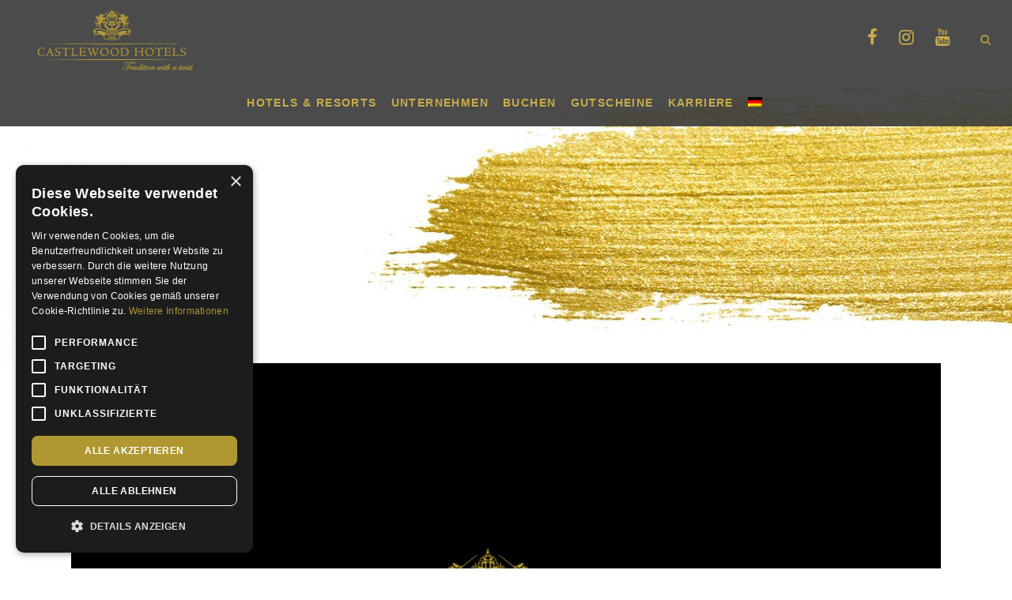

--- FILE ---
content_type: text/html; charset=UTF-8
request_url: https://www.castlewood-hotels.com/cwhr-trainee-m-w-d/
body_size: 12828
content:
<!DOCTYPE html>
<html lang="de-DE">
<head>
	<meta charset="UTF-8" />
	
				<meta name="viewport" content="width=device-width,initial-scale=1,user-scalable=no">
		
            
                        <link rel="shortcut icon" type="image/x-icon" href="https://www.castlewood-hotels.com/wp-content/uploads/2020/08/Logo_Castlewood2016.png">
            <link rel="apple-touch-icon" href="https://www.castlewood-hotels.com/wp-content/uploads/2020/08/Logo_Castlewood2016.png"/>
        
	<link rel="profile" href="http://gmpg.org/xfn/11" />
	<link rel="pingback" href="" />

	<meta name='robots' content='index, follow, max-image-preview:large, max-snippet:-1, max-video-preview:-1' />
	<style>img:is([sizes="auto" i], [sizes^="auto," i]) { contain-intrinsic-size: 3000px 1500px }</style>
	<link rel="alternate" hreflang="de" href="https://www.castlewood-hotels.com/cwhr-trainee-m-w-d/" />
<link rel="alternate" hreflang="x-default" href="https://www.castlewood-hotels.com/cwhr-trainee-m-w-d/" />
<script data-minify="1" type='text/javascript' charset='UTF-8' data-cs-platform='wordpress' src='https://www.castlewood-hotels.com/wp-content/cache/min/1/s/ec6e93da33610927f540740e5b3c2c6b.js?ver=1764755289' id='cookie_script-js-with'></script>
	<!-- This site is optimized with the Yoast SEO plugin v26.7 - https://yoast.com/wordpress/plugins/seo/ -->
	<title>CWHR Trainee (m/w/d) - Castlewood Mainpage</title><link rel="preload" data-rocket-preload as="image" href="https://www.castlewood-hotels.com/wp-content/uploads/2020/08/golden7.jpg" fetchpriority="high">
	<link rel="canonical" href="https://www.castlewood-hotels.com/cwhr-trainee-m-w-d/" />
	<meta property="og:locale" content="de_DE" />
	<meta property="og:type" content="article" />
	<meta property="og:title" content="CWHR Trainee (m/w/d) - Castlewood Mainpage" />
	<meta property="og:description" content="It&#8217;s all about people! Bei uns bist Du Dreh- und Angelpunkt des Unternehmens.  Zur Verstärkung unseres Teams suchen wir ab sofort oder nach Vereinbarung eine/n: CWHR Trainee (m/w/d)  &nbsp; Das erwartet dich bei uns: Unser Trainee Programm bieten wir im Rahmen eines Pflichtpraktikas deines Studiums..." />
	<meta property="og:url" content="https://www.castlewood-hotels.com/cwhr-trainee-m-w-d/" />
	<meta property="og:site_name" content="Castlewood Mainpage" />
	<meta property="article:published_time" content="2023-04-20T15:07:45+00:00" />
	<meta property="article:modified_time" content="2025-03-10T08:58:15+00:00" />
	<meta property="og:image" content="https://www.castlewood-hotels.com/wp-content/uploads/CWHR_Karriere.png" />
	<meta property="og:image:width" content="1920" />
	<meta property="og:image:height" content="1230" />
	<meta property="og:image:type" content="image/png" />
	<meta name="author" content="Maria" />
	<meta name="twitter:card" content="summary_large_image" />
	<meta name="twitter:label1" content="Verfasst von" />
	<meta name="twitter:data1" content="Maria" />
	<meta name="twitter:label2" content="Geschätzte Lesezeit" />
	<meta name="twitter:data2" content="2 Minuten" />
	<script type="application/ld+json" class="yoast-schema-graph">{"@context":"https://schema.org","@graph":[{"@type":"Article","@id":"https://www.castlewood-hotels.com/cwhr-trainee-m-w-d/#article","isPartOf":{"@id":"https://www.castlewood-hotels.com/cwhr-trainee-m-w-d/"},"author":{"name":"Maria","@id":"https://www.castlewood-hotels.com/#/schema/person/80b8eea8ad5c1011fefd9adef6ca1b7b"},"headline":"CWHR Trainee (m/w/d)","datePublished":"2023-04-20T15:07:45+00:00","dateModified":"2025-03-10T08:58:15+00:00","mainEntityOfPage":{"@id":"https://www.castlewood-hotels.com/cwhr-trainee-m-w-d/"},"wordCount":221,"commentCount":0,"image":{"@id":"https://www.castlewood-hotels.com/cwhr-trainee-m-w-d/#primaryimage"},"thumbnailUrl":"https://www.castlewood-hotels.com/wp-content/uploads/CWHR_Karriere.png","articleSection":["jobs"],"inLanguage":"de","potentialAction":[{"@type":"CommentAction","name":"Comment","target":["https://www.castlewood-hotels.com/cwhr-trainee-m-w-d/#respond"]}]},{"@type":"WebPage","@id":"https://www.castlewood-hotels.com/cwhr-trainee-m-w-d/","url":"https://www.castlewood-hotels.com/cwhr-trainee-m-w-d/","name":"CWHR Trainee (m/w/d) - Castlewood Mainpage","isPartOf":{"@id":"https://www.castlewood-hotels.com/#website"},"primaryImageOfPage":{"@id":"https://www.castlewood-hotels.com/cwhr-trainee-m-w-d/#primaryimage"},"image":{"@id":"https://www.castlewood-hotels.com/cwhr-trainee-m-w-d/#primaryimage"},"thumbnailUrl":"https://www.castlewood-hotels.com/wp-content/uploads/CWHR_Karriere.png","datePublished":"2023-04-20T15:07:45+00:00","dateModified":"2025-03-10T08:58:15+00:00","author":{"@id":"https://www.castlewood-hotels.com/#/schema/person/80b8eea8ad5c1011fefd9adef6ca1b7b"},"breadcrumb":{"@id":"https://www.castlewood-hotels.com/cwhr-trainee-m-w-d/#breadcrumb"},"inLanguage":"de","potentialAction":[{"@type":"ReadAction","target":["https://www.castlewood-hotels.com/cwhr-trainee-m-w-d/"]}]},{"@type":"ImageObject","inLanguage":"de","@id":"https://www.castlewood-hotels.com/cwhr-trainee-m-w-d/#primaryimage","url":"https://www.castlewood-hotels.com/wp-content/uploads/CWHR_Karriere.png","contentUrl":"https://www.castlewood-hotels.com/wp-content/uploads/CWHR_Karriere.png","width":1920,"height":1230,"caption":"Cwhr Karriere"},{"@type":"BreadcrumbList","@id":"https://www.castlewood-hotels.com/cwhr-trainee-m-w-d/#breadcrumb","itemListElement":[{"@type":"ListItem","position":1,"name":"Startseite","item":"https://www.castlewood-hotels.com/"},{"@type":"ListItem","position":2,"name":"CWHR Trainee (m/w/d)"}]},{"@type":"WebSite","@id":"https://www.castlewood-hotels.com/#website","url":"https://www.castlewood-hotels.com/","name":"Castlewood Mainpage","description":"Die Hauptseite der Castlewoodfamilie","potentialAction":[{"@type":"SearchAction","target":{"@type":"EntryPoint","urlTemplate":"https://www.castlewood-hotels.com/?s={search_term_string}"},"query-input":{"@type":"PropertyValueSpecification","valueRequired":true,"valueName":"search_term_string"}}],"inLanguage":"de"},{"@type":"Person","@id":"https://www.castlewood-hotels.com/#/schema/person/80b8eea8ad5c1011fefd9adef6ca1b7b","name":"Maria","url":"https://www.castlewood-hotels.com/author/maria/"}]}</script>
	<!-- / Yoast SEO plugin. -->



<link rel="alternate" type="application/rss+xml" title="Castlewood Mainpage &raquo; Feed" href="https://www.castlewood-hotels.com/feed/" />
<link rel="alternate" type="application/rss+xml" title="Castlewood Mainpage &raquo; Kommentar-Feed" href="https://www.castlewood-hotels.com/comments/feed/" />
<link rel="alternate" type="application/rss+xml" title="Castlewood Mainpage &raquo; CWHR Trainee (m/w/d)-Kommentar-Feed" href="https://www.castlewood-hotels.com/cwhr-trainee-m-w-d/feed/" />
<style id='wp-emoji-styles-inline-css' type='text/css'>

	img.wp-smiley, img.emoji {
		display: inline !important;
		border: none !important;
		box-shadow: none !important;
		height: 1em !important;
		width: 1em !important;
		margin: 0 0.07em !important;
		vertical-align: -0.1em !important;
		background: none !important;
		padding: 0 !important;
	}
</style>
<link rel='stylesheet' id='wp-block-library-css' href='https://www.castlewood-hotels.com/wp-includes/css/dist/block-library/style.min.css?ver=6.8.3' type='text/css' media='all' />
<style id='classic-theme-styles-inline-css' type='text/css'>
/*! This file is auto-generated */
.wp-block-button__link{color:#fff;background-color:#32373c;border-radius:9999px;box-shadow:none;text-decoration:none;padding:calc(.667em + 2px) calc(1.333em + 2px);font-size:1.125em}.wp-block-file__button{background:#32373c;color:#fff;text-decoration:none}
</style>
<style id='global-styles-inline-css' type='text/css'>
:root{--wp--preset--aspect-ratio--square: 1;--wp--preset--aspect-ratio--4-3: 4/3;--wp--preset--aspect-ratio--3-4: 3/4;--wp--preset--aspect-ratio--3-2: 3/2;--wp--preset--aspect-ratio--2-3: 2/3;--wp--preset--aspect-ratio--16-9: 16/9;--wp--preset--aspect-ratio--9-16: 9/16;--wp--preset--color--black: #000000;--wp--preset--color--cyan-bluish-gray: #abb8c3;--wp--preset--color--white: #ffffff;--wp--preset--color--pale-pink: #f78da7;--wp--preset--color--vivid-red: #cf2e2e;--wp--preset--color--luminous-vivid-orange: #ff6900;--wp--preset--color--luminous-vivid-amber: #fcb900;--wp--preset--color--light-green-cyan: #7bdcb5;--wp--preset--color--vivid-green-cyan: #00d084;--wp--preset--color--pale-cyan-blue: #8ed1fc;--wp--preset--color--vivid-cyan-blue: #0693e3;--wp--preset--color--vivid-purple: #9b51e0;--wp--preset--gradient--vivid-cyan-blue-to-vivid-purple: linear-gradient(135deg,rgba(6,147,227,1) 0%,rgb(155,81,224) 100%);--wp--preset--gradient--light-green-cyan-to-vivid-green-cyan: linear-gradient(135deg,rgb(122,220,180) 0%,rgb(0,208,130) 100%);--wp--preset--gradient--luminous-vivid-amber-to-luminous-vivid-orange: linear-gradient(135deg,rgba(252,185,0,1) 0%,rgba(255,105,0,1) 100%);--wp--preset--gradient--luminous-vivid-orange-to-vivid-red: linear-gradient(135deg,rgba(255,105,0,1) 0%,rgb(207,46,46) 100%);--wp--preset--gradient--very-light-gray-to-cyan-bluish-gray: linear-gradient(135deg,rgb(238,238,238) 0%,rgb(169,184,195) 100%);--wp--preset--gradient--cool-to-warm-spectrum: linear-gradient(135deg,rgb(74,234,220) 0%,rgb(151,120,209) 20%,rgb(207,42,186) 40%,rgb(238,44,130) 60%,rgb(251,105,98) 80%,rgb(254,248,76) 100%);--wp--preset--gradient--blush-light-purple: linear-gradient(135deg,rgb(255,206,236) 0%,rgb(152,150,240) 100%);--wp--preset--gradient--blush-bordeaux: linear-gradient(135deg,rgb(254,205,165) 0%,rgb(254,45,45) 50%,rgb(107,0,62) 100%);--wp--preset--gradient--luminous-dusk: linear-gradient(135deg,rgb(255,203,112) 0%,rgb(199,81,192) 50%,rgb(65,88,208) 100%);--wp--preset--gradient--pale-ocean: linear-gradient(135deg,rgb(255,245,203) 0%,rgb(182,227,212) 50%,rgb(51,167,181) 100%);--wp--preset--gradient--electric-grass: linear-gradient(135deg,rgb(202,248,128) 0%,rgb(113,206,126) 100%);--wp--preset--gradient--midnight: linear-gradient(135deg,rgb(2,3,129) 0%,rgb(40,116,252) 100%);--wp--preset--font-size--small: 13px;--wp--preset--font-size--medium: 20px;--wp--preset--font-size--large: 36px;--wp--preset--font-size--x-large: 42px;--wp--preset--spacing--20: 0.44rem;--wp--preset--spacing--30: 0.67rem;--wp--preset--spacing--40: 1rem;--wp--preset--spacing--50: 1.5rem;--wp--preset--spacing--60: 2.25rem;--wp--preset--spacing--70: 3.38rem;--wp--preset--spacing--80: 5.06rem;--wp--preset--shadow--natural: 6px 6px 9px rgba(0, 0, 0, 0.2);--wp--preset--shadow--deep: 12px 12px 50px rgba(0, 0, 0, 0.4);--wp--preset--shadow--sharp: 6px 6px 0px rgba(0, 0, 0, 0.2);--wp--preset--shadow--outlined: 6px 6px 0px -3px rgba(255, 255, 255, 1), 6px 6px rgba(0, 0, 0, 1);--wp--preset--shadow--crisp: 6px 6px 0px rgba(0, 0, 0, 1);}:where(.is-layout-flex){gap: 0.5em;}:where(.is-layout-grid){gap: 0.5em;}body .is-layout-flex{display: flex;}.is-layout-flex{flex-wrap: wrap;align-items: center;}.is-layout-flex > :is(*, div){margin: 0;}body .is-layout-grid{display: grid;}.is-layout-grid > :is(*, div){margin: 0;}:where(.wp-block-columns.is-layout-flex){gap: 2em;}:where(.wp-block-columns.is-layout-grid){gap: 2em;}:where(.wp-block-post-template.is-layout-flex){gap: 1.25em;}:where(.wp-block-post-template.is-layout-grid){gap: 1.25em;}.has-black-color{color: var(--wp--preset--color--black) !important;}.has-cyan-bluish-gray-color{color: var(--wp--preset--color--cyan-bluish-gray) !important;}.has-white-color{color: var(--wp--preset--color--white) !important;}.has-pale-pink-color{color: var(--wp--preset--color--pale-pink) !important;}.has-vivid-red-color{color: var(--wp--preset--color--vivid-red) !important;}.has-luminous-vivid-orange-color{color: var(--wp--preset--color--luminous-vivid-orange) !important;}.has-luminous-vivid-amber-color{color: var(--wp--preset--color--luminous-vivid-amber) !important;}.has-light-green-cyan-color{color: var(--wp--preset--color--light-green-cyan) !important;}.has-vivid-green-cyan-color{color: var(--wp--preset--color--vivid-green-cyan) !important;}.has-pale-cyan-blue-color{color: var(--wp--preset--color--pale-cyan-blue) !important;}.has-vivid-cyan-blue-color{color: var(--wp--preset--color--vivid-cyan-blue) !important;}.has-vivid-purple-color{color: var(--wp--preset--color--vivid-purple) !important;}.has-black-background-color{background-color: var(--wp--preset--color--black) !important;}.has-cyan-bluish-gray-background-color{background-color: var(--wp--preset--color--cyan-bluish-gray) !important;}.has-white-background-color{background-color: var(--wp--preset--color--white) !important;}.has-pale-pink-background-color{background-color: var(--wp--preset--color--pale-pink) !important;}.has-vivid-red-background-color{background-color: var(--wp--preset--color--vivid-red) !important;}.has-luminous-vivid-orange-background-color{background-color: var(--wp--preset--color--luminous-vivid-orange) !important;}.has-luminous-vivid-amber-background-color{background-color: var(--wp--preset--color--luminous-vivid-amber) !important;}.has-light-green-cyan-background-color{background-color: var(--wp--preset--color--light-green-cyan) !important;}.has-vivid-green-cyan-background-color{background-color: var(--wp--preset--color--vivid-green-cyan) !important;}.has-pale-cyan-blue-background-color{background-color: var(--wp--preset--color--pale-cyan-blue) !important;}.has-vivid-cyan-blue-background-color{background-color: var(--wp--preset--color--vivid-cyan-blue) !important;}.has-vivid-purple-background-color{background-color: var(--wp--preset--color--vivid-purple) !important;}.has-black-border-color{border-color: var(--wp--preset--color--black) !important;}.has-cyan-bluish-gray-border-color{border-color: var(--wp--preset--color--cyan-bluish-gray) !important;}.has-white-border-color{border-color: var(--wp--preset--color--white) !important;}.has-pale-pink-border-color{border-color: var(--wp--preset--color--pale-pink) !important;}.has-vivid-red-border-color{border-color: var(--wp--preset--color--vivid-red) !important;}.has-luminous-vivid-orange-border-color{border-color: var(--wp--preset--color--luminous-vivid-orange) !important;}.has-luminous-vivid-amber-border-color{border-color: var(--wp--preset--color--luminous-vivid-amber) !important;}.has-light-green-cyan-border-color{border-color: var(--wp--preset--color--light-green-cyan) !important;}.has-vivid-green-cyan-border-color{border-color: var(--wp--preset--color--vivid-green-cyan) !important;}.has-pale-cyan-blue-border-color{border-color: var(--wp--preset--color--pale-cyan-blue) !important;}.has-vivid-cyan-blue-border-color{border-color: var(--wp--preset--color--vivid-cyan-blue) !important;}.has-vivid-purple-border-color{border-color: var(--wp--preset--color--vivid-purple) !important;}.has-vivid-cyan-blue-to-vivid-purple-gradient-background{background: var(--wp--preset--gradient--vivid-cyan-blue-to-vivid-purple) !important;}.has-light-green-cyan-to-vivid-green-cyan-gradient-background{background: var(--wp--preset--gradient--light-green-cyan-to-vivid-green-cyan) !important;}.has-luminous-vivid-amber-to-luminous-vivid-orange-gradient-background{background: var(--wp--preset--gradient--luminous-vivid-amber-to-luminous-vivid-orange) !important;}.has-luminous-vivid-orange-to-vivid-red-gradient-background{background: var(--wp--preset--gradient--luminous-vivid-orange-to-vivid-red) !important;}.has-very-light-gray-to-cyan-bluish-gray-gradient-background{background: var(--wp--preset--gradient--very-light-gray-to-cyan-bluish-gray) !important;}.has-cool-to-warm-spectrum-gradient-background{background: var(--wp--preset--gradient--cool-to-warm-spectrum) !important;}.has-blush-light-purple-gradient-background{background: var(--wp--preset--gradient--blush-light-purple) !important;}.has-blush-bordeaux-gradient-background{background: var(--wp--preset--gradient--blush-bordeaux) !important;}.has-luminous-dusk-gradient-background{background: var(--wp--preset--gradient--luminous-dusk) !important;}.has-pale-ocean-gradient-background{background: var(--wp--preset--gradient--pale-ocean) !important;}.has-electric-grass-gradient-background{background: var(--wp--preset--gradient--electric-grass) !important;}.has-midnight-gradient-background{background: var(--wp--preset--gradient--midnight) !important;}.has-small-font-size{font-size: var(--wp--preset--font-size--small) !important;}.has-medium-font-size{font-size: var(--wp--preset--font-size--medium) !important;}.has-large-font-size{font-size: var(--wp--preset--font-size--large) !important;}.has-x-large-font-size{font-size: var(--wp--preset--font-size--x-large) !important;}
:where(.wp-block-post-template.is-layout-flex){gap: 1.25em;}:where(.wp-block-post-template.is-layout-grid){gap: 1.25em;}
:where(.wp-block-columns.is-layout-flex){gap: 2em;}:where(.wp-block-columns.is-layout-grid){gap: 2em;}
:root :where(.wp-block-pullquote){font-size: 1.5em;line-height: 1.6;}
</style>
<link rel='stylesheet' id='wpml-menu-item-0-css' href='https://www.castlewood-hotels.com/wp-content/plugins/sitepress-multilingual-cms/templates/language-switchers/menu-item/style.min.css?ver=1' type='text/css' media='all' />
<link rel='stylesheet' id='ivory-search-styles-css' href='https://www.castlewood-hotels.com/wp-content/plugins/add-search-to-menu/public/css/ivory-search.min.css?ver=5.5.11' type='text/css' media='all' />
<link rel='stylesheet' id='mediaelement-css' href='https://www.castlewood-hotels.com/wp-includes/js/mediaelement/mediaelementplayer-legacy.min.css?ver=4.2.17' type='text/css' media='all' />
<link rel='stylesheet' id='wp-mediaelement-css' href='https://www.castlewood-hotels.com/wp-includes/js/mediaelement/wp-mediaelement.min.css?ver=6.8.3' type='text/css' media='all' />
<link rel='stylesheet' id='bridge-default-style-css' href='https://www.castlewood-hotels.com/wp-content/themes/bridge/style.css?ver=6.8.3' type='text/css' media='all' />
<link data-minify="1" rel='stylesheet' id='bridge-qode-font_awesome-css' href='https://www.castlewood-hotels.com/wp-content/cache/min/1/wp-content/themes/bridge/css/font-awesome/css/font-awesome.min.css?ver=1764755288' type='text/css' media='all' />
<link data-minify="1" rel='stylesheet' id='bridge-qode-font_elegant-css' href='https://www.castlewood-hotels.com/wp-content/cache/min/1/wp-content/themes/bridge/css/elegant-icons/style.min.css?ver=1764755288' type='text/css' media='all' />
<link data-minify="1" rel='stylesheet' id='bridge-qode-linea_icons-css' href='https://www.castlewood-hotels.com/wp-content/cache/min/1/wp-content/themes/bridge/css/linea-icons/style.css?ver=1764755288' type='text/css' media='all' />
<link data-minify="1" rel='stylesheet' id='bridge-qode-dripicons-css' href='https://www.castlewood-hotels.com/wp-content/cache/min/1/wp-content/themes/bridge/css/dripicons/dripicons.css?ver=1764755288' type='text/css' media='all' />
<link data-minify="1" rel='stylesheet' id='bridge-qode-kiko-css' href='https://www.castlewood-hotels.com/wp-content/cache/min/1/wp-content/themes/bridge/css/kiko/kiko-all.css?ver=1764755288' type='text/css' media='all' />
<link data-minify="1" rel='stylesheet' id='bridge-qode-font_awesome_5-css' href='https://www.castlewood-hotels.com/wp-content/cache/min/1/wp-content/themes/bridge/css/font-awesome-5/css/font-awesome-5.min.css?ver=1764755288' type='text/css' media='all' />
<link rel='stylesheet' id='bridge-stylesheet-css' href='https://www.castlewood-hotels.com/wp-content/themes/bridge/css/stylesheet.min.css?ver=6.8.3' type='text/css' media='all' />
<style id='bridge-stylesheet-inline-css' type='text/css'>
   .postid-4912.disabled_footer_top .footer_top_holder, .postid-4912.disabled_footer_bottom .footer_bottom_holder { display: none;}


</style>
<link data-minify="1" rel='stylesheet' id='bridge-print-css' href='https://www.castlewood-hotels.com/wp-content/cache/min/1/wp-content/themes/bridge/css/print.css?ver=1764755288' type='text/css' media='all' />
<link data-minify="1" rel='stylesheet' id='bridge-style-dynamic-css' href='https://www.castlewood-hotels.com/wp-content/cache/min/1/wp-content/themes/bridge/css/style_dynamic.css?ver=1764755288' type='text/css' media='all' />
<link rel='stylesheet' id='bridge-responsive-css' href='https://www.castlewood-hotels.com/wp-content/themes/bridge/css/responsive.min.css?ver=6.8.3' type='text/css' media='all' />
<link data-minify="1" rel='stylesheet' id='bridge-style-dynamic-responsive-css' href='https://www.castlewood-hotels.com/wp-content/cache/min/1/wp-content/themes/bridge/css/style_dynamic_responsive.css?ver=1764755288' type='text/css' media='all' />
<style id='bridge-style-dynamic-responsive-inline-css' type='text/css'>
.qode-bct-post-date {
    display: none;
}
</style>
<link data-minify="1" rel='stylesheet' id='js_composer_front-css' href='https://www.castlewood-hotels.com/wp-content/cache/min/1/wp-content/plugins/js_composer/assets/css/js_composer.min.css?ver=1764755289' type='text/css' media='all' />
<link rel='stylesheet' id='bridge-core-dashboard-style-css' href='https://www.castlewood-hotels.com/wp-content/plugins/bridge-core/modules/core-dashboard/assets/css/core-dashboard.min.css?ver=6.8.3' type='text/css' media='all' />
<link data-minify="1" rel='stylesheet' id='bridge-childstyle-css' href='https://www.castlewood-hotels.com/wp-content/cache/min/1/wp-content/themes/bridge-child/style.css?ver=1764755289' type='text/css' media='all' />
<script type="text/javascript" src="https://www.castlewood-hotels.com/wp-includes/js/jquery/jquery.min.js?ver=3.7.1" id="jquery-core-js"></script>
<script type="text/javascript" src="https://www.castlewood-hotels.com/wp-includes/js/jquery/jquery-migrate.min.js?ver=3.4.1" id="jquery-migrate-js"></script>
<script type="text/javascript" src="//www.castlewood-hotels.com/wp-content/plugins/revslider/sr6/assets/js/rbtools.min.js?ver=6.7.20" async id="tp-tools-js"></script>
<script type="text/javascript" src="//www.castlewood-hotels.com/wp-content/plugins/revslider/sr6/assets/js/rs6.min.js?ver=6.7.20" async id="revmin-js"></script>
<script></script><link rel="https://api.w.org/" href="https://www.castlewood-hotels.com/wp-json/" /><link rel="alternate" title="JSON" type="application/json" href="https://www.castlewood-hotels.com/wp-json/wp/v2/posts/4912" /><link rel="EditURI" type="application/rsd+xml" title="RSD" href="https://www.castlewood-hotels.com/xmlrpc.php?rsd" />
<meta name="generator" content="WordPress 6.8.3" />
<link rel='shortlink' href='https://www.castlewood-hotels.com/?p=4912' />
<link rel="alternate" title="oEmbed (JSON)" type="application/json+oembed" href="https://www.castlewood-hotels.com/wp-json/oembed/1.0/embed?url=https%3A%2F%2Fwww.castlewood-hotels.com%2Fcwhr-trainee-m-w-d%2F" />
<link rel="alternate" title="oEmbed (XML)" type="text/xml+oembed" href="https://www.castlewood-hotels.com/wp-json/oembed/1.0/embed?url=https%3A%2F%2Fwww.castlewood-hotels.com%2Fcwhr-trainee-m-w-d%2F&#038;format=xml" />
<meta name="generator" content="WPML ver:4.7.6 stt:37,1,3;" />
<meta name="generator" content="Powered by WPBakery Page Builder - drag and drop page builder for WordPress."/>
<meta name="generator" content="Powered by Slider Revolution 6.7.20 - responsive, Mobile-Friendly Slider Plugin for WordPress with comfortable drag and drop interface." />
<script>function setREVStartSize(e){
			//window.requestAnimationFrame(function() {
				window.RSIW = window.RSIW===undefined ? window.innerWidth : window.RSIW;
				window.RSIH = window.RSIH===undefined ? window.innerHeight : window.RSIH;
				try {
					var pw = document.getElementById(e.c).parentNode.offsetWidth,
						newh;
					pw = pw===0 || isNaN(pw) || (e.l=="fullwidth" || e.layout=="fullwidth") ? window.RSIW : pw;
					e.tabw = e.tabw===undefined ? 0 : parseInt(e.tabw);
					e.thumbw = e.thumbw===undefined ? 0 : parseInt(e.thumbw);
					e.tabh = e.tabh===undefined ? 0 : parseInt(e.tabh);
					e.thumbh = e.thumbh===undefined ? 0 : parseInt(e.thumbh);
					e.tabhide = e.tabhide===undefined ? 0 : parseInt(e.tabhide);
					e.thumbhide = e.thumbhide===undefined ? 0 : parseInt(e.thumbhide);
					e.mh = e.mh===undefined || e.mh=="" || e.mh==="auto" ? 0 : parseInt(e.mh,0);
					if(e.layout==="fullscreen" || e.l==="fullscreen")
						newh = Math.max(e.mh,window.RSIH);
					else{
						e.gw = Array.isArray(e.gw) ? e.gw : [e.gw];
						for (var i in e.rl) if (e.gw[i]===undefined || e.gw[i]===0) e.gw[i] = e.gw[i-1];
						e.gh = e.el===undefined || e.el==="" || (Array.isArray(e.el) && e.el.length==0)? e.gh : e.el;
						e.gh = Array.isArray(e.gh) ? e.gh : [e.gh];
						for (var i in e.rl) if (e.gh[i]===undefined || e.gh[i]===0) e.gh[i] = e.gh[i-1];
											
						var nl = new Array(e.rl.length),
							ix = 0,
							sl;
						e.tabw = e.tabhide>=pw ? 0 : e.tabw;
						e.thumbw = e.thumbhide>=pw ? 0 : e.thumbw;
						e.tabh = e.tabhide>=pw ? 0 : e.tabh;
						e.thumbh = e.thumbhide>=pw ? 0 : e.thumbh;
						for (var i in e.rl) nl[i] = e.rl[i]<window.RSIW ? 0 : e.rl[i];
						sl = nl[0];
						for (var i in nl) if (sl>nl[i] && nl[i]>0) { sl = nl[i]; ix=i;}
						var m = pw>(e.gw[ix]+e.tabw+e.thumbw) ? 1 : (pw-(e.tabw+e.thumbw)) / (e.gw[ix]);
						newh =  (e.gh[ix] * m) + (e.tabh + e.thumbh);
					}
					var el = document.getElementById(e.c);
					if (el!==null && el) el.style.height = newh+"px";
					el = document.getElementById(e.c+"_wrapper");
					if (el!==null && el) {
						el.style.height = newh+"px";
						el.style.display = "block";
					}
				} catch(e){
					console.log("Failure at Presize of Slider:" + e)
				}
			//});
		  };</script>
<noscript><style> .wpb_animate_when_almost_visible { opacity: 1; }</style></noscript><div class="astm-search-menu-wrapper is-menu-wrapper"><div><span class=" astm-search-menu is-menu is-dropdown"><a title="" href="#" role="button" aria-label="Search Icon Link"><svg width="20" height="20" class="search-icon" role="img" viewBox="2 9 20 5" focusable="false" aria-label="Search">
					<path class="search-icon-path" d="M15.5 14h-.79l-.28-.27C15.41 12.59 16 11.11 16 9.5 16 5.91 13.09 3 9.5 3S3 5.91 3 9.5 5.91 16 9.5 16c1.61 0 3.09-.59 4.23-1.57l.27.28v.79l5 4.99L20.49 19l-4.99-5zm-6 0C7.01 14 5 11.99 5 9.5S7.01 5 9.5 5 14 7.01 14 9.5 11.99 14 9.5 14z"></path></svg></a><form  class="is-search-form is-form-style is-form-style-3 is-form-id-0 " action="https://www.castlewood-hotels.com/" method="get" role="search" ><label for="is-search-input-0"><span class="is-screen-reader-text">Search for:</span><input  type="search" id="is-search-input-0" name="s" value="" class="is-search-input" placeholder="Search here..." autocomplete=off /></label><button type="submit" class="is-search-submit"><span class="is-screen-reader-text">Search Button</span><span class="is-search-icon"><svg focusable="false" aria-label="Search" xmlns="http://www.w3.org/2000/svg" viewBox="0 0 24 24" width="24px"><path d="M15.5 14h-.79l-.28-.27C15.41 12.59 16 11.11 16 9.5 16 5.91 13.09 3 9.5 3S3 5.91 3 9.5 5.91 16 9.5 16c1.61 0 3.09-.59 4.23-1.57l.27.28v.79l5 4.99L20.49 19l-4.99-5zm-6 0C7.01 14 5 11.99 5 9.5S7.01 5 9.5 5 14 7.01 14 9.5 11.99 14 9.5 14z"></path></svg></span></button></form><div class="search-close"></div></span></div></div><noscript><style id="rocket-lazyload-nojs-css">.rll-youtube-player, [data-lazy-src]{display:none !important;}</style></noscript><meta name="generator" content="WP Rocket 3.19.2.1" data-wpr-features="wpr_minify_js wpr_lazyload_images wpr_lazyload_iframes wpr_oci wpr_minify_css wpr_desktop" /></head>

<body class="wp-singular post-template-default single single-post postid-4912 single-format-standard wp-theme-bridge wp-child-theme-bridge-child bridge-core-2.3.3 bridge  qode_grid_1300 qode-child-theme-ver- qode-theme-ver-21.9 qode-theme-basisframework wpb-js-composer js-comp-ver-8.5 vc_responsive" itemscope itemtype="http://schema.org/WebPage">




<div  class="wrapper">
	<div  class="wrapper_inner">

    
		<!-- Google Analytics start -->
				<!-- Google Analytics end -->

		
	<header  class=" scroll_header_top_area  stick scrolled_not_transparent page_header">
	<div class="header_inner clearfix">
		<form role="search" id="searchform" action="https://www.castlewood-hotels.com/" class="qode_search_form" method="get">
    
            <i class="qode_icon_font_awesome fa fa-search qode_icon_in_search" ></i>            <input type="text" placeholder="Search" name="s" class="qode_search_field" autocomplete="off" />
            <input type="submit" value="Search" />

            <div class="qode_search_close">
                <a href="#">
                    <i class="qode_icon_font_awesome fa fa-times qode_icon_in_search" ></i>                </a>
            </div>
            </form>
		<div class="header_top_bottom_holder">
			
			<div class="header_bottom clearfix" style=' background-color:rgba(56, 56, 56, 0.9);' >
											<div class="header_inner_left">
																	<div class="mobile_menu_button">
		<span>
			<i class="qode_icon_font_awesome fa fa-bars " ></i>		</span>
	</div>
								<div class="logo_wrapper" >
	<div class="q_logo">
		<a itemprop="url" href="https://www.castlewood-hotels.com/" >
             <img itemprop="image" class="normal" src="https://www.castlewood-hotels.com/wp-content/uploads/2021/11/Castlewood-Hotels_Logo_h80.png" alt="Castlewood Hotels &amp; Resorts" title="Castlewood Hotels &amp; Resorts"> 			 <img itemprop="image" class="light" src="https://www.castlewood-hotels.com/wp-content/uploads/2021/11/Castlewood-Hotels_Logo_h80.png" alt="Castlewood Hotels &amp; Resorts" title="Castlewood Hotels &amp; Resorts"/> 			 <img itemprop="image" class="dark" src="https://www.castlewood-hotels.com/wp-content/uploads/2021/11/Castlewood-Hotels_Logo_h80.png" alt="Castlewood Hotels &amp; Resorts" title="Castlewood Hotels &amp; Resorts"/> 			 <img itemprop="image" class="sticky" src="https://www.castlewood-hotels.com/wp-content/uploads/2021/11/Castlewood-Hotels_Logo_h80.png" alt="Castlewood Hotels &amp; Resorts" title="Castlewood Hotels &amp; Resorts"/> 			 <img itemprop="image" class="mobile" src="https://www.castlewood-hotels.com/wp-content/uploads/2021/11/Castlewood-Hotels_Logo_h80.png" alt="Castlewood Hotels &amp; Resorts" title="Castlewood Hotels &amp; Resorts"/> 					</a>
	</div>
	</div>															</div>
															<div class="header_inner_right">
									<div class="side_menu_button_wrapper right">
																					<div class="header_bottom_right_widget_holder"><div class="widget_text header_bottom_widget widget_custom_html"><div class="textwidget custom-html-widget"><span class='q_social_icon_holder normal_social' data-color=#c9ac4a data-hover-color=#ffffff><a itemprop='url' href='https://www.facebook.com/castlewoodhotel/' target='_blank'><i class="qode_icon_font_awesome fa fa-facebook  simple_social" style="color: #c9ac4a;margin: 0 15px 0 0 ;font-size: 22px;" ></i></a></span><span class='q_social_icon_holder normal_social' data-color=#c9ac4a data-hover-color=#ffffff><a itemprop='url' href='https://www.instagram.com/castlewoodhotels/' target='_blank'><i class="qode_icon_font_awesome fa fa-instagram  simple_social" style="color: #c9ac4a;margin: 0 15px 0 0 ;font-size: 22px;" ></i></a></span><span class='q_social_icon_holder normal_social' data-color=#c9ac4a data-hover-color=#ffffff><a itemprop='url' href='https://www.youtube.com/channel/UCu0vKJIWxKr6Nuub9XJNCnA?view_as=subscriber' target='_blank'><i class="qode_icon_font_awesome fa fa-youtube  simple_social" style="color: #c9ac4a;margin: 0 15px 0 0 ;font-size: 22px;" ></i></a></span>
</div></div></div>
																														<div class="side_menu_button">
												<a class="search_button search_slides_from_window_top normal" href="javascript:void(0)">
		<i class="qode_icon_font_awesome fa fa-search " ></i>	</a>

																							
										</div>
									</div>
								</div>
							
							
							<nav class="main_menu drop_down right">
								<ul id="menu-main-menu" class=""><li id="nav-menu-item-1027" class="menu-item menu-item-type-post_type menu-item-object-page  narrow"><a href="https://www.castlewood-hotels.com/hotel-resort/" class=""><i class="menu_icon blank fa"></i><span>Hotels &#038; Resorts</span><span class="plus"></span></a></li>
<li id="nav-menu-item-1189" class="menu-item menu-item-type-post_type menu-item-object-page  narrow"><a href="https://www.castlewood-hotels.com/unternehmen/" class=""><i class="menu_icon blank fa"></i><span>Unternehmen</span><span class="plus"></span></a></li>
<li id="nav-menu-item-4435" class="menu-item menu-item-type-post_type menu-item-object-page  narrow"></li>
<li id="nav-menu-item-6725" class="menu-item menu-item-type-post_type menu-item-object-page  narrow"><a href="https://www.castlewood-hotels.com/online-buchen/" class=""><i class="menu_icon blank fa"></i><span>Buchen</span><span class="plus"></span></a></li>
<li id="nav-menu-item-2953" class="menu-item menu-item-type-custom menu-item-object-custom  narrow"><a target="_blank" href="https://www.extrabooking.com/widget/S8LT-SROY-DSDJ" class=""><i class="menu_icon blank fa"></i><span>Gutscheine</span><span class="plus"></span></a></li>
<li id="nav-menu-item-8427" class="menu-item menu-item-type-custom menu-item-object-custom  narrow"><a target="_blank" href="https://careers.grandmethotels.com/" class=""><i class="menu_icon blank fa"></i><span>Karriere</span><span class="plus"></span></a></li>
<li id="nav-menu-item-wpml-ls-2-de" class="menu-item wpml-ls-slot-2 wpml-ls-item wpml-ls-item-de wpml-ls-current-language wpml-ls-menu-item wpml-ls-first-item wpml-ls-last-item menu-item-type-wpml_ls_menu_item menu-item-object-wpml_ls_menu_item  narrow"><a title="Wechseln zu " href="https://www.castlewood-hotels.com/cwhr-trainee-m-w-d/" class=""><i class="menu_icon blank fa"></i><span><img
            class="wpml-ls-flag"
            src="https://www.castlewood-hotels.com/wp-content/plugins/sitepress-multilingual-cms/res/flags/de.png"
            alt="Deutsch"
            width=18
            height=12
    /></span><span class="plus"></span><span class="qode-featured-icon " aria-hidden="true"></span></a></li>
</ul>							</nav>
														<nav class="mobile_menu">
	<ul id="menu-main-menu-1" class=""><li id="mobile-menu-item-1027" class="menu-item menu-item-type-post_type menu-item-object-page "><a href="https://www.castlewood-hotels.com/hotel-resort/" class=""><span>Hotels &#038; Resorts</span></a><span class="mobile_arrow"><i class="fa fa-angle-right"></i><i class="fa fa-angle-down"></i></span></li>
<li id="mobile-menu-item-1189" class="menu-item menu-item-type-post_type menu-item-object-page "><a href="https://www.castlewood-hotels.com/unternehmen/" class=""><span>Unternehmen</span></a><span class="mobile_arrow"><i class="fa fa-angle-right"></i><i class="fa fa-angle-down"></i></span></li>
<li id="mobile-menu-item-4435" class="menu-item menu-item-type-post_type menu-item-object-page "></li>
<li id="mobile-menu-item-6725" class="menu-item menu-item-type-post_type menu-item-object-page "><a href="https://www.castlewood-hotels.com/online-buchen/" class=""><span>Buchen</span></a><span class="mobile_arrow"><i class="fa fa-angle-right"></i><i class="fa fa-angle-down"></i></span></li>
<li id="mobile-menu-item-2953" class="menu-item menu-item-type-custom menu-item-object-custom "><a target="_blank" href="https://www.extrabooking.com/widget/S8LT-SROY-DSDJ" class=""><span>Gutscheine</span></a><span class="mobile_arrow"><i class="fa fa-angle-right"></i><i class="fa fa-angle-down"></i></span></li>
<li id="mobile-menu-item-8427" class="menu-item menu-item-type-custom menu-item-object-custom "><a target="_blank" href="https://careers.grandmethotels.com/" class=""><span>Karriere</span></a><span class="mobile_arrow"><i class="fa fa-angle-right"></i><i class="fa fa-angle-down"></i></span></li>
<li id="mobile-menu-item-wpml-ls-2-de" class="menu-item wpml-ls-slot-2 wpml-ls-item wpml-ls-item-de wpml-ls-current-language wpml-ls-menu-item wpml-ls-first-item wpml-ls-last-item menu-item-type-wpml_ls_menu_item menu-item-object-wpml_ls_menu_item "><a title="Wechseln zu " href="https://www.castlewood-hotels.com/cwhr-trainee-m-w-d/" class=""><span><img
            class="wpml-ls-flag"
            src="https://www.castlewood-hotels.com/wp-content/plugins/sitepress-multilingual-cms/res/flags/de.png"
            alt="Deutsch"
            width=18
            height=12
    /></span></a><span class="mobile_arrow"><i class="fa fa-angle-right"></i><i class="fa fa-angle-down"></i></span></li>
</ul></nav>											</div>
			</div>
		</div>

</header>	<a id="back_to_top" href="#">
        <span class="fa-stack">
            <i class="qode_icon_font_awesome fa fa-arrow-up " ></i>        </span>
	</a>
	
	
    
    	
    
    <div  class="content ">
        <div class="content_inner  ">
    
		<div class="title_outer title_without_animation"    data-height="360">
		<div class="title title_size_medium  position_left  has_background" style="background-size:1920px auto;background-image:url(https://www.castlewood-hotels.com/wp-content/uploads/2020/08/golden7.jpg);height:360px;">
			<div class="image not_responsive"><img itemprop="image" src="https://www.castlewood-hotels.com/wp-content/uploads/2020/08/golden7.jpg" alt="&nbsp;" /> </div>
											</div>
			</div>
										<div class="container">
														<div class="container_inner default_template_holder" >
															<div class="blog_single blog_holder">
								<article id="post-4912" class="post-4912 post type-post status-publish format-standard has-post-thumbnail hentry category-jobs">
			<div class="post_content_holder">
										<div class="post_image">
	                        <img width="1920" height="1230" src="https://www.castlewood-hotels.com/wp-content/uploads/CWHR_Karriere.png" class="attachment-full size-full wp-post-image" alt="Cwhr Karriere" decoding="async" fetchpriority="high" srcset="https://www.castlewood-hotels.com/wp-content/uploads/CWHR_Karriere.png 1920w, https://www.castlewood-hotels.com/wp-content/uploads/CWHR_Karriere-300x192.png 300w, https://www.castlewood-hotels.com/wp-content/uploads/CWHR_Karriere-1024x656.png 1024w, https://www.castlewood-hotels.com/wp-content/uploads/CWHR_Karriere-768x492.png 768w, https://www.castlewood-hotels.com/wp-content/uploads/CWHR_Karriere-1536x984.png 1536w, https://www.castlewood-hotels.com/wp-content/uploads/CWHR_Karriere-700x448.png 700w" sizes="(max-width: 1920px) 100vw, 1920px" />						</div>
								<div class="post_text">
					<div class="post_text_inner">
						<h2 itemprop="name" class="entry_title"><span itemprop="dateCreated" class="date entry_date updated">20 Apr.<meta itemprop="interactionCount" content="UserComments: 0"/></span> CWHR Trainee (m/w/d)</h2>
						<div class="post_info">
							<span class="time">Posted at 17:07h</span>
							in <a href="https://www.castlewood-hotels.com/category/jobs/" rel="category tag">jobs</a>							<span class="post_author">
								by								<a itemprop="author" class="post_author_link" href="https://www.castlewood-hotels.com/author/maria/">Maria</a>
							</span>
							                                    						</div>
						<p><strong>It&#8217;s all about people! Bei uns bist Du Dreh- und Ang</strong><strong>elpunkt des Unternehmens. </strong></p>
<p>Zur Verstärkung unseres Teams suchen wir ab sofort oder nach Vereinbarung eine/n:</p>
<p><strong>CWHR Trainee (m/w/d) </strong></p>
<p>&nbsp;</p>
<p><strong>Das erwartet dich bei uns:</strong></p>
<p>Unser Trainee Programm bieten wir im Rahmen eines Pflichtpraktikas deines Studiums an oder zur Berufsorientierung.</p>
<p>Du kannst alle operativen Abteilungen kennenlernen und mithelfen. Selbstverständlich ist dies gerne in jedem unserer 11 Häuser möglich.</p>
<p>Kost &amp; Logis sind inklusive.</p>
<p>&nbsp;</p>
<p><strong>Dein Profil:</strong></p>
<ul>
<li>Idealerweise hast du erste Erfahrungen in der Hotellerie und/oder absolvierst zurzeit ein Studium im Bereich Hotellerie oder Tourismus</li>
<li>Du zeichnest dich durch viel Engagement und Selbstinitiative aus</li>
<li>Du arbeitest zuverlässig, verantwortungsvoll und eigeninitiativ</li>
<li>Du hast ein sicheres Auftreten, Durchsetzungsvermögen und eine natürliche Freundlichkeit</li>
<li>Du verfügst über gute MS Office Kenntnisse</li>
<li>Du beherrschst die deutsche und englische Sprache in Wort und Schrift</li>
</ul>
<p>&nbsp;</p>
<p><b>Wir bieten dir&#8230;</b></p>
<ul>
<li>ein familiäres Arbeitsumfeld &amp; Team</li>
<li>Aufstiegsmöglichkeiten innerhalb der Gruppe</li>
<li>Mitarbeiterbenefits in allen Hotels der Castlwood Gruppe</li>
</ul>
<p>&nbsp;</p>
<p><strong>Haben wir dein Interesse geweckt? Hast du Lust ein Teil unseres Teams zu werden?</strong></p>
<p>Dann sende uns deine aussagekräftigen Bewerbungsunterlagen, unter Angabe deines frühestmöglichen Eintrittstermins und deines Gehaltswunsches, bevorzugt per Email an die <em>karriere@castlewood-hotels.com</em>.</p>
<p>Wir freuen uns auf Dich!</p>
					</div>
				</div>
			</div>
		
	    	</article>													<br/><br/>						                        </div>

                    					</div>
                                 </div>
	


		
	</div>
</div>



	<footer  class="uncover">
		<div class="footer_inner clearfix">
				<div class="footer_top_holder">
            			<div class="footer_top">
								<div class="container">
					<div class="container_inner">
																	<div class="three_columns clearfix">
								<div class="column1 footer_col1">
									<div class="column_inner">
										<div id="text-2" class="widget widget_text"><h5>Castlewood Hotels &#038; Resorts</h5>			<div class="textwidget"><p><a href="/unternehmen/">Über Castlewood</a><br />
<a href="/karriere">Karriere</a><br />
<a href="/newsletter/">Newsletter</a><br />
<a href="/wp-content/uploads/2021/09/CWHR_Hotelbroschuere.pdf" target="_blank" rel="noopener">Hotel Broschüre</a><br />
<a href="/presse">Presse</a><br />
<a href="/wp-content/uploads/Castlewood_Broschuere_Investoren.pdf" target="_blank" rel="noopener">Unternehmensdaten</a></p>
</div>
		</div>									</div>
								</div>
								<div class="column2 footer_col2">
									<div class="column_inner">
										<div id="custom_html-5" class="widget_text widget widget_custom_html"><div class="textwidget custom-html-widget"><a href="https://www.castlewood-hotels.com/" title="Castlewood Hotels & Resorts" target="_blank"><img width="300" height="120" src="https://www.castlewood-hotels.com/wp-content/uploads/Castlewood-Hotels_Logo_Footer.png" class="image attachment-full size-full" alt="Castlewood Hotels & Resorts" style="max-width: 100%; height: auto;"></a></div></div><div id="custom_html-3" class="widget_text widget widget_custom_html"><div class="textwidget custom-html-widget">	<div class="vc_empty_space"  style="height: 40px" ><span
			class="vc_empty_space_inner">
			<span class="empty_space_image"  ></span>
		</span></div>


<span class='q_social_icon_holder normal_social' data-color=#c9ac4a ><a itemprop='url' href='https://www.facebook.com/castlewoodhotel/' target='_blank'><i class="qode_icon_font_awesome fa fa-facebook fa-2x simple_social" style="color: #c9ac4a;margin: 0 8px;" ></i></a></span>
<span class='q_social_icon_holder normal_social' data-color=#c9ac4a ><a itemprop='url' href='https://www.instagram.com/castlewoodhotels/' target='_blank'><i class="qode_icon_font_awesome fa fa-instagram fa-2x simple_social" style="color: #c9ac4a;margin: 0 8px;" ></i></a></span>
<span class='q_social_icon_holder normal_social' data-color=#c9ac4a ><a itemprop='url' href='https://www.youtube.com/channel/UCu0vKJIWxKr6Nuub9XJNCnA?view_as=subscriber' target='_blank'><i class="qode_icon_font_awesome fa fa-youtube fa-2x simple_social" style="color: #c9ac4a;margin: 0 8px;" ></i></a></span>
	<div class="vc_empty_space"  style="height: 20px" ><span
			class="vc_empty_space_inner">
			<span class="empty_space_image"  ></span>
		</span></div>

</div></div>									</div>
								</div>
								<div class="column3 footer_col3">
									<div class="column_inner">
										<div id="text-3" class="widget widget_text"><h5>Weitere Links</h5>			<div class="textwidget"><p><a href="/impressum/">Impressum</a><br />
<a href="/datenschutzerklaerung/">Datenschutzerklärung</a><br />
<a href="/wp-content/uploads/AGB_Castlewood-Hotels-und-Resorts-AG.pdf" target="_blank" rel="noopener">AGB</a><br />
<a href="/kontakt/">Kontakt</a><br />
<a href="/csr/">CSR</a><br />
<a href="https://www.extrabooking.com/widget/S8LT-SROY-DSDJ" target="_blank" rel="noopener">Shop</a><br />
<a href="/angebote/">Angebote</a></p>
</div>
		</div>									</div>
								</div>
							</div>
															</div>
				</div>
							</div>
					</div>
							<div class="footer_bottom_holder">
                                    <div style="background-color: #a0a0a0;height: 1px" class="footer_bottom_border in_grid"></div>
                									<div class="footer_bottom">
							<div class="textwidget"><p>© 2021 Castlewood Hotels und Resorts AG &#8211; Website realisiert durch <a title="Webseiten für Hotels" href="https://www.punktplanung.de/webseiten/webdesign-hotels-restaurants/" target="_blank" rel="noopener">Punktplanung</a></p>
</div>
					</div>
								</div>
				</div>
	</footer>
		
</div>
</div>

		<script>
			window.RS_MODULES = window.RS_MODULES || {};
			window.RS_MODULES.modules = window.RS_MODULES.modules || {};
			window.RS_MODULES.waiting = window.RS_MODULES.waiting || [];
			window.RS_MODULES.defered = false;
			window.RS_MODULES.moduleWaiting = window.RS_MODULES.moduleWaiting || {};
			window.RS_MODULES.type = 'compiled';
		</script>
		<script type="speculationrules">
{"prefetch":[{"source":"document","where":{"and":[{"href_matches":"\/*"},{"not":{"href_matches":["\/wp-*.php","\/wp-admin\/*","\/wp-content\/uploads\/*","\/wp-content\/*","\/wp-content\/plugins\/*","\/wp-content\/themes\/bridge-child\/*","\/wp-content\/themes\/bridge\/*","\/*\\?(.+)"]}},{"not":{"selector_matches":"a[rel~=\"nofollow\"]"}},{"not":{"selector_matches":".no-prefetch, .no-prefetch a"}}]},"eagerness":"conservative"}]}
</script>
<script type="text/html" id="wpb-modifications"> window.wpbCustomElement = 1; </script><link data-minify="1" rel='stylesheet' id='rs-plugin-settings-css' href='https://www.castlewood-hotels.com/wp-content/cache/min/1/wp-content/plugins/revslider/sr6/assets/css/rs6.css?ver=1764755289' type='text/css' media='all' />
<style id='rs-plugin-settings-inline-css' type='text/css'>
#rs-demo-id {}
</style>
<script data-minify="1" type="text/javascript" src="https://www.castlewood-hotels.com/wp-content/cache/min/1/wp-content/themes/bridge/js/plugins/doubletaptogo.js?ver=1764755289" id="doubleTapToGo-js"></script>
<script type="text/javascript" src="https://www.castlewood-hotels.com/wp-content/themes/bridge/js/plugins/modernizr.min.js?ver=6.8.3" id="modernizr-js"></script>
<script data-minify="1" type="text/javascript" src="https://www.castlewood-hotels.com/wp-content/cache/min/1/wp-content/themes/bridge/js/plugins/jquery.appear.js?ver=1764755289" id="appear-js"></script>
<script type="text/javascript" src="https://www.castlewood-hotels.com/wp-includes/js/hoverIntent.min.js?ver=1.10.2" id="hoverIntent-js"></script>
<script data-minify="1" type="text/javascript" src="https://www.castlewood-hotels.com/wp-content/cache/min/1/wp-content/themes/bridge/js/plugins/counter.js?ver=1764755289" id="counter-js"></script>
<script data-minify="1" type="text/javascript" src="https://www.castlewood-hotels.com/wp-content/cache/min/1/wp-content/themes/bridge/js/plugins/easypiechart.js?ver=1764755289" id="easyPieChart-js"></script>
<script data-minify="1" type="text/javascript" src="https://www.castlewood-hotels.com/wp-content/cache/min/1/wp-content/themes/bridge/js/plugins/mixitup.js?ver=1764755289" id="mixItUp-js"></script>
<script data-minify="1" type="text/javascript" src="https://www.castlewood-hotels.com/wp-content/cache/min/1/wp-content/themes/bridge/js/plugins/jquery.prettyPhoto.js?ver=1764755289" id="prettyphoto-js"></script>
<script data-minify="1" type="text/javascript" src="https://www.castlewood-hotels.com/wp-content/cache/min/1/wp-content/themes/bridge/js/plugins/jquery.fitvids.js?ver=1764755289" id="fitvids-js"></script>
<script type="text/javascript" src="https://www.castlewood-hotels.com/wp-content/themes/bridge/js/plugins/jquery.flexslider-min.js?ver=6.8.3" id="flexslider-js"></script>
<script type="text/javascript" id="mediaelement-core-js-before">
/* <![CDATA[ */
var mejsL10n = {"language":"de","strings":{"mejs.download-file":"Datei herunterladen","mejs.install-flash":"Du verwendest einen Browser, der nicht den Flash-Player aktiviert oder installiert hat. Bitte aktiviere dein Flash-Player-Plugin oder lade die neueste Version von https:\/\/get.adobe.com\/flashplayer\/ herunter","mejs.fullscreen":"Vollbild","mejs.play":"Wiedergeben","mejs.pause":"Pausieren","mejs.time-slider":"Zeit-Schieberegler","mejs.time-help-text":"Benutze die Pfeiltasten Links\/Rechts, um 1\u00a0Sekunde vor- oder zur\u00fcckzuspringen. Mit den Pfeiltasten Hoch\/Runter kannst du um 10\u00a0Sekunden vor- oder zur\u00fcckspringen.","mejs.live-broadcast":"Live-\u00dcbertragung","mejs.volume-help-text":"Pfeiltasten Hoch\/Runter benutzen, um die Lautst\u00e4rke zu regeln.","mejs.unmute":"Lautschalten","mejs.mute":"Stummschalten","mejs.volume-slider":"Lautst\u00e4rkeregler","mejs.video-player":"Video-Player","mejs.audio-player":"Audio-Player","mejs.captions-subtitles":"Untertitel","mejs.captions-chapters":"Kapitel","mejs.none":"Keine","mejs.afrikaans":"Afrikaans","mejs.albanian":"Albanisch","mejs.arabic":"Arabisch","mejs.belarusian":"Wei\u00dfrussisch","mejs.bulgarian":"Bulgarisch","mejs.catalan":"Katalanisch","mejs.chinese":"Chinesisch","mejs.chinese-simplified":"Chinesisch (vereinfacht)","mejs.chinese-traditional":"Chinesisch (traditionell)","mejs.croatian":"Kroatisch","mejs.czech":"Tschechisch","mejs.danish":"D\u00e4nisch","mejs.dutch":"Niederl\u00e4ndisch","mejs.english":"Englisch","mejs.estonian":"Estnisch","mejs.filipino":"Filipino","mejs.finnish":"Finnisch","mejs.french":"Franz\u00f6sisch","mejs.galician":"Galicisch","mejs.german":"Deutsch","mejs.greek":"Griechisch","mejs.haitian-creole":"Haitianisch-Kreolisch","mejs.hebrew":"Hebr\u00e4isch","mejs.hindi":"Hindi","mejs.hungarian":"Ungarisch","mejs.icelandic":"Isl\u00e4ndisch","mejs.indonesian":"Indonesisch","mejs.irish":"Irisch","mejs.italian":"Italienisch","mejs.japanese":"Japanisch","mejs.korean":"Koreanisch","mejs.latvian":"Lettisch","mejs.lithuanian":"Litauisch","mejs.macedonian":"Mazedonisch","mejs.malay":"Malaiisch","mejs.maltese":"Maltesisch","mejs.norwegian":"Norwegisch","mejs.persian":"Persisch","mejs.polish":"Polnisch","mejs.portuguese":"Portugiesisch","mejs.romanian":"Rum\u00e4nisch","mejs.russian":"Russisch","mejs.serbian":"Serbisch","mejs.slovak":"Slowakisch","mejs.slovenian":"Slowenisch","mejs.spanish":"Spanisch","mejs.swahili":"Suaheli","mejs.swedish":"Schwedisch","mejs.tagalog":"Tagalog","mejs.thai":"Thai","mejs.turkish":"T\u00fcrkisch","mejs.ukrainian":"Ukrainisch","mejs.vietnamese":"Vietnamesisch","mejs.welsh":"Walisisch","mejs.yiddish":"Jiddisch"}};
/* ]]> */
</script>
<script type="text/javascript" src="https://www.castlewood-hotels.com/wp-includes/js/mediaelement/mediaelement-and-player.min.js?ver=4.2.17" id="mediaelement-core-js"></script>
<script type="text/javascript" src="https://www.castlewood-hotels.com/wp-includes/js/mediaelement/mediaelement-migrate.min.js?ver=6.8.3" id="mediaelement-migrate-js"></script>
<script type="text/javascript" id="mediaelement-js-extra">
/* <![CDATA[ */
var _wpmejsSettings = {"pluginPath":"\/wp-includes\/js\/mediaelement\/","classPrefix":"mejs-","stretching":"responsive","audioShortcodeLibrary":"mediaelement","videoShortcodeLibrary":"mediaelement"};
/* ]]> */
</script>
<script type="text/javascript" src="https://www.castlewood-hotels.com/wp-includes/js/mediaelement/wp-mediaelement.min.js?ver=6.8.3" id="wp-mediaelement-js"></script>
<script type="text/javascript" src="https://www.castlewood-hotels.com/wp-content/themes/bridge/js/plugins/infinitescroll.min.js?ver=6.8.3" id="infiniteScroll-js"></script>
<script data-minify="1" type="text/javascript" src="https://www.castlewood-hotels.com/wp-content/cache/min/1/wp-content/themes/bridge/js/plugins/jquery.waitforimages.js?ver=1764755289" id="waitforimages-js"></script>
<script type="text/javascript" src="https://www.castlewood-hotels.com/wp-includes/js/jquery/jquery.form.min.js?ver=4.3.0" id="jquery-form-js"></script>
<script type="text/javascript" src="https://www.castlewood-hotels.com/wp-content/themes/bridge/js/plugins/waypoints.min.js?ver=6.8.3" id="waypoints-js"></script>
<script type="text/javascript" src="https://www.castlewood-hotels.com/wp-content/themes/bridge/js/plugins/jplayer.min.js?ver=6.8.3" id="jplayer-js"></script>
<script data-minify="1" type="text/javascript" src="https://www.castlewood-hotels.com/wp-content/cache/min/1/wp-content/themes/bridge/js/plugins/bootstrap.carousel.js?ver=1764755289" id="bootstrapCarousel-js"></script>
<script data-minify="1" type="text/javascript" src="https://www.castlewood-hotels.com/wp-content/cache/min/1/wp-content/themes/bridge/js/plugins/skrollr.js?ver=1764755289" id="skrollr-js"></script>
<script type="text/javascript" src="https://www.castlewood-hotels.com/wp-content/themes/bridge/js/plugins/Chart.min.js?ver=6.8.3" id="charts-js"></script>
<script data-minify="1" type="text/javascript" src="https://www.castlewood-hotels.com/wp-content/cache/min/1/wp-content/themes/bridge/js/plugins/jquery.easing.1.3.js?ver=1764755289" id="easing-js"></script>
<script data-minify="1" type="text/javascript" src="https://www.castlewood-hotels.com/wp-content/cache/min/1/wp-content/themes/bridge/js/plugins/abstractBaseClass.js?ver=1764755289" id="abstractBaseClass-js"></script>
<script data-minify="1" type="text/javascript" src="https://www.castlewood-hotels.com/wp-content/cache/min/1/wp-content/themes/bridge/js/plugins/jquery.countdown.js?ver=1764755289" id="countdown-js"></script>
<script type="text/javascript" src="https://www.castlewood-hotels.com/wp-content/themes/bridge/js/plugins/jquery.multiscroll.min.js?ver=6.8.3" id="multiscroll-js"></script>
<script type="text/javascript" src="https://www.castlewood-hotels.com/wp-content/themes/bridge/js/plugins/jquery.justifiedGallery.min.js?ver=6.8.3" id="justifiedGallery-js"></script>
<script data-minify="1" type="text/javascript" src="https://www.castlewood-hotels.com/wp-content/cache/min/1/wp-content/themes/bridge/js/plugins/bigtext.js?ver=1764755289" id="bigtext-js"></script>
<script type="text/javascript" src="https://www.castlewood-hotels.com/wp-content/themes/bridge/js/plugins/jquery.sticky-kit.min.js?ver=6.8.3" id="stickyKit-js"></script>
<script type="text/javascript" src="https://www.castlewood-hotels.com/wp-content/themes/bridge/js/plugins/owl.carousel.min.js?ver=6.8.3" id="owlCarousel-js"></script>
<script data-minify="1" type="text/javascript" src="https://www.castlewood-hotels.com/wp-content/cache/min/1/wp-content/themes/bridge/js/plugins/typed.js?ver=1764755289" id="typed-js"></script>
<script type="text/javascript" src="https://www.castlewood-hotels.com/wp-content/themes/bridge/js/plugins/jquery.carouFredSel-6.2.1.min.js?ver=6.8.3" id="carouFredSel-js"></script>
<script type="text/javascript" src="https://www.castlewood-hotels.com/wp-content/themes/bridge/js/plugins/lemmon-slider.min.js?ver=6.8.3" id="lemmonSlider-js"></script>
<script type="text/javascript" src="https://www.castlewood-hotels.com/wp-content/themes/bridge/js/plugins/jquery.fullPage.min.js?ver=6.8.3" id="one_page_scroll-js"></script>
<script type="text/javascript" src="https://www.castlewood-hotels.com/wp-content/themes/bridge/js/plugins/jquery.mousewheel.min.js?ver=6.8.3" id="mousewheel-js"></script>
<script type="text/javascript" src="https://www.castlewood-hotels.com/wp-content/themes/bridge/js/plugins/jquery.touchSwipe.min.js?ver=6.8.3" id="touchSwipe-js"></script>
<script type="text/javascript" src="https://www.castlewood-hotels.com/wp-content/themes/bridge/js/plugins/jquery.isotope.min.js?ver=6.8.3" id="isotope-js"></script>
<script type="text/javascript" src="https://www.castlewood-hotels.com/wp-content/themes/bridge/js/plugins/packery-mode.pkgd.min.js?ver=6.8.3" id="packery-js"></script>
<script data-minify="1" type="text/javascript" src="https://www.castlewood-hotels.com/wp-content/cache/min/1/wp-content/themes/bridge/js/plugins/jquery.stretch.js?ver=1764755289" id="stretch-js"></script>
<script data-minify="1" type="text/javascript" src="https://www.castlewood-hotels.com/wp-content/cache/min/1/wp-content/themes/bridge/js/plugins/imagesloaded.js?ver=1764755289" id="imagesLoaded-js"></script>
<script type="text/javascript" src="https://www.castlewood-hotels.com/wp-content/themes/bridge/js/plugins/rangeslider.min.js?ver=6.8.3" id="rangeSlider-js"></script>
<script data-minify="1" type="text/javascript" src="https://www.castlewood-hotels.com/wp-content/cache/min/1/wp-content/themes/bridge/js/plugins/jquery.event.move.js?ver=1764755289" id="eventMove-js"></script>
<script data-minify="1" type="text/javascript" src="https://www.castlewood-hotels.com/wp-content/cache/min/1/wp-content/themes/bridge/js/plugins/jquery.twentytwenty.js?ver=1764755289" id="twentytwenty-js"></script>
<script type="text/javascript" src="https://www.castlewood-hotels.com/wp-content/themes/bridge/js/plugins/swiper.min.js?ver=6.8.3" id="swiper-js"></script>
<script data-minify="1" type="text/javascript" src="https://www.castlewood-hotels.com/wp-content/cache/min/1/wp-content/themes/bridge/js/default_dynamic.js?ver=1764755289" id="bridge-default-dynamic-js"></script>
<script type="text/javascript" id="bridge-default-js-extra">
/* <![CDATA[ */
var QodeAdminAjax = {"ajaxurl":"https:\/\/www.castlewood-hotels.com\/wp-admin\/admin-ajax.php"};
var qodeGlobalVars = {"vars":{"qodeAddingToCartLabel":"Adding to Cart...","page_scroll_amount_for_sticky":""}};
/* ]]> */
</script>
<script type="text/javascript" src="https://www.castlewood-hotels.com/wp-content/themes/bridge/js/default.min.js?ver=6.8.3" id="bridge-default-js"></script>
<script type="text/javascript" id="bridge-default-js-after">
/* <![CDATA[ */
$j(document).ready(function() {
    $j(".caption").each(function(){
        $j(this).find("div > .vc_single_image-wrapper").append("<div class='cap-div'></div>");
    });

    $j(".cap-div").each( function(){
        var title = $j(this).siblings("img").attr("title");
        var caption = $j(this).siblings("img").attr("alt");
        $j(this).html("<div><h6>"+title+"</h6><p>"+caption+"</p></div>");
    });

    $j(".cap-div").hover( function(){
        $j(this).siblings("img").addClass("hover");
        },
        function(){
            $j(this).siblings("img").removeClass("hover");
        }
    );
});
/* ]]> */
</script>
<script type="text/javascript" src="https://www.castlewood-hotels.com/wp-includes/js/comment-reply.min.js?ver=6.8.3" id="comment-reply-js" async="async" data-wp-strategy="async"></script>
<script type="text/javascript" src="https://www.castlewood-hotels.com/wp-content/plugins/js_composer/assets/js/dist/js_composer_front.min.js?ver=8.5" id="wpb_composer_front_js-js"></script>
<script type="text/javascript" id="qode-like-js-extra">
/* <![CDATA[ */
var qodeLike = {"ajaxurl":"https:\/\/www.castlewood-hotels.com\/wp-admin\/admin-ajax.php"};
/* ]]> */
</script>
<script type="text/javascript" src="https://www.castlewood-hotels.com/wp-content/themes/bridge/js/plugins/qode-like.min.js?ver=6.8.3" id="qode-like-js"></script>
<script type="text/javascript" id="ivory-search-scripts-js-extra">
/* <![CDATA[ */
var IvorySearchVars = {"is_analytics_enabled":"1"};
/* ]]> */
</script>
<script type="text/javascript" src="https://www.castlewood-hotels.com/wp-content/plugins/add-search-to-menu/public/js/ivory-search.min.js?ver=5.5.11" id="ivory-search-scripts-js"></script>
<script></script><script>window.lazyLoadOptions=[{elements_selector:"img[data-lazy-src],.rocket-lazyload,iframe[data-lazy-src]",data_src:"lazy-src",data_srcset:"lazy-srcset",data_sizes:"lazy-sizes",class_loading:"lazyloading",class_loaded:"lazyloaded",threshold:300,callback_loaded:function(element){if(element.tagName==="IFRAME"&&element.dataset.rocketLazyload=="fitvidscompatible"){if(element.classList.contains("lazyloaded")){if(typeof window.jQuery!="undefined"){if(jQuery.fn.fitVids){jQuery(element).parent().fitVids()}}}}}},{elements_selector:".rocket-lazyload",data_src:"lazy-src",data_srcset:"lazy-srcset",data_sizes:"lazy-sizes",class_loading:"lazyloading",class_loaded:"lazyloaded",threshold:300,}];window.addEventListener('LazyLoad::Initialized',function(e){var lazyLoadInstance=e.detail.instance;if(window.MutationObserver){var observer=new MutationObserver(function(mutations){var image_count=0;var iframe_count=0;var rocketlazy_count=0;mutations.forEach(function(mutation){for(var i=0;i<mutation.addedNodes.length;i++){if(typeof mutation.addedNodes[i].getElementsByTagName!=='function'){continue}
if(typeof mutation.addedNodes[i].getElementsByClassName!=='function'){continue}
images=mutation.addedNodes[i].getElementsByTagName('img');is_image=mutation.addedNodes[i].tagName=="IMG";iframes=mutation.addedNodes[i].getElementsByTagName('iframe');is_iframe=mutation.addedNodes[i].tagName=="IFRAME";rocket_lazy=mutation.addedNodes[i].getElementsByClassName('rocket-lazyload');image_count+=images.length;iframe_count+=iframes.length;rocketlazy_count+=rocket_lazy.length;if(is_image){image_count+=1}
if(is_iframe){iframe_count+=1}}});if(image_count>0||iframe_count>0||rocketlazy_count>0){lazyLoadInstance.update()}});var b=document.getElementsByTagName("body")[0];var config={childList:!0,subtree:!0};observer.observe(b,config)}},!1)</script><script data-no-minify="1" async src="https://www.castlewood-hotels.com/wp-content/plugins/wp-rocket/assets/js/lazyload/17.8.3/lazyload.min.js"></script></body>
</html>	
<!-- This website is like a Rocket, isn't it? Performance optimized by WP Rocket. Learn more: https://wp-rocket.me - Debug: cached@1768770302 -->

--- FILE ---
content_type: text/css; charset=utf-8
request_url: https://www.castlewood-hotels.com/wp-content/themes/bridge/style.css?ver=6.8.3
body_size: 230
content:
/*
Theme Name: Basisframework
Theme URI: http://www.castlewood-hotels.com
Description: Die hauptseite der Castlewood Hotelgruppe
Tags: one-column, two-columns, three-columns, four-columns, left-sidebar, right-sidebar, custom-menu, featured-images, flexible-header, post-formats, sticky-post, threaded-comments, translation-ready
Author: Punktplanung GmbH & Co. KG
Author URI: https://www.punktplanung.de/
Text Domain: bridge
Version: 21.9
License: GNU General Public License
License URI: licence/GPL.txt

CSS changes can be made in files in the /css/ folder. This is a placeholder file required by WordPress, so do not delete it.

*/

--- FILE ---
content_type: text/css; charset=utf-8
request_url: https://www.castlewood-hotels.com/wp-content/cache/min/1/wp-content/themes/bridge/css/style_dynamic_responsive.css?ver=1764755288
body_size: 102
content:
@media only screen and (max-width:1000px){.header_bottom{background-color:#383838}.header_bottom,nav.mobile_menu{background-color:#383838!important}}@media only screen and (min-width:480px) and (max-width:768px){section.parallax_section_holder{height:auto!important;min-height:400px}}@media only screen and (max-width:600px){h1,h1 a,body.qode-overridden-elementors-fonts .elementor-widget-heading h1.elementor-heading-title{font-size:40px}h2,h2 a,body.qode-overridden-elementors-fonts .elementor-widget-heading h2.elementor-heading-title{font-size:35px}}@media only screen and (max-width:480px){section.parallax_section_holder{height:auto!important;min-height:400px}}

--- FILE ---
content_type: text/css; charset=utf-8
request_url: https://www.castlewood-hotels.com/wp-content/cache/min/1/wp-content/themes/bridge-child/style.css?ver=1764755289
body_size: 2336
content:
div.vc_row.wpb_row.section.vc_row-fluid.cw-news-row.grid_section{margin-top:40px}@font-face{font-family:'Roboto';font-style:normal;font-weight:200;font-display:swap;src:url(https://cdn.punktplanung.de/font/roboto/roboto-300.woff2) format('woff2'),url(https://cdn.punktplanung.de/font/roboto/roboto-300.woff) format('woff'),url(https://cdn.punktplanung.de/font/roboto/roboto-300.ttf) format('truetype')}@font-face{font-family:'Roboto';font-style:normal;font-weight:300;font-display:swap;src:url(https://cdn.punktplanung.de/font/roboto/roboto-300.woff2) format('woff2'),url(https://cdn.punktplanung.de/font/roboto/roboto-300.woff) format('woff'),url(https://cdn.punktplanung.de/font/roboto/roboto-300.ttf) format('truetype')}@font-face{font-family:'Roboto';font-style:normal;font-weight:400;font-display:swap;src:url(https://cdn.punktplanung.de/font/roboto/roboto-regular.woff2) format('woff2'),url(https://cdn.punktplanung.de/font/roboto/roboto-regular.woff) format('woff'),url(https://cdn.punktplanung.de/font/roboto/roboto-regular.ttf) format('truetype')}@font-face{font-family:'Roboto';font-style:normal;font-weight:500;font-display:swap;src:url(https://cdn.punktplanung.de/font/roboto/roboto-500.woff2) format('woff2'),url(https://cdn.punktplanung.de/font/roboto/roboto-500.woff) format('woff'),url(https://cdn.punktplanung.de/font/roboto/roboto-500.ttf) format('truetype')}@font-face{font-family:'Roboto';font-style:normal;font-weight:600;font-display:swap;src:url(https://cdn.punktplanung.de/font/roboto/roboto-500.woff2) format('woff2'),url(https://cdn.punktplanung.de/font/roboto/roboto-500.woff) format('woff'),url(https://cdn.punktplanung.de/font/roboto/roboto-500.ttf) format('truetype')}@font-face{font-family:'Roboto';font-style:normal;font-weight:700;font-display:swap;src:url(https://cdn.punktplanung.de/font/roboto/roboto-700.woff2) format('woff2'),url(https://cdn.punktplanung.de/font/roboto/roboto-700.woff) format('woff'),url(https://cdn.punktplanung.de/font/roboto/roboto-700.ttf) format('truetype')}@font-face{font-family:'Roboto';font-style:normal;font-weight:800;font-display:swap;src:url(https://cdn.punktplanung.de/font/roboto/roboto-700.woff2) format('woff2'),url(https://cdn.punktplanung.de/font/roboto/roboto-700.woff) format('woff'),url(https://cdn.punktplanung.de/font/roboto/roboto-700.ttf) format('truetype')}@font-face{font-family:'Roboto';font-style:normal;font-weight:900;font-display:swap;src:url(https://cdn.punktplanung.de/font/roboto/roboto-900.woff2) format('woff2'),url(https://cdn.punktplanung.de/font/roboto/roboto-900.woff) format('woff'),url(https://cdn.punktplanung.de/font/roboto/roboto-900.ttf) format('truetype')}.cmplz-placeholder-1,.cmplz-placeholder-2{height:inherit!important}#cmplz-cookiebanner-container .cmplz-cookiebanner .cmplz-links .cmplz-link{color:blue}.more-image img{aspect-ratio:5 / 3;object-fit:cover}header nav.main_menu ul#menu-main-menu{display:flex;height:100px}header.sticky nav.main_menu ul#menu-main-menu{height:60px}header nav.main_menu ul#menu-main-menu>li{display:flex;float:inherit}header nav.main_menu ul#menu-main-menu>li>a{display:flex;align-items:center;text-align:center}@media (max-width:1500px){header div.header_bottom{padding:0 20px}header nav.main_menu ul#menu-main-menu>li>a{padding:0 9px}}@media (min-width:1001px) and (max-width:1336px){header nav.main_menu{width:100%;display:flex;justify-content:center}header nav.main_menu ul#menu-main-menu{height:60px}.content{margin-top:-60px!important}}li.hide-if-no-customize{display:none}.date.entry_date.updated,.post_info{display:none!important}.search-icon-path,.search-icon{display:none!important}.cc-btn cc-save-settings{width:100%}.element_from_bottom>div,.element_from_fade>div,.element_from_left>div,.element_from_right>div,.element_from_top>div{opacity:1}.qode-advanced-tab-container,.ui-tabs-active .ui-tabs-anchor,.projects_holder article .portfolio_description{background-color:#f6f6f6!important}.filter_holder{padding-top:32px}.tabss .wpb_wrapper{box-shadow:17px -16px 17px 0 rgb(224,224,224)}#slide-4-layer-4,#slide-7-layer-4{font-family:LinLibertine!important;text-align:center!important;text-shadow:0 0 4px #9E9E9E}#slide-4-layer-3{text-shadow:0 0 4px #000!important}#nav-menu-item-307{background-color:#c9ac4a!important}.spalten{width:100%;column-count:2;text-align:justify}.schlagschatten h2,.schlagschatten h4,.schlagschatten p{text-shadow:0 0 8px #000}.vc_custom_1556545926306{background-position:top!important}.wpb_single_image .vc_figure-caption{font-size:17px!important;text-align:center}#wpadminbar{background-color:#9FC204;background-repeat:no-repeat;background-size:120px;height:50px;background-position-x:15px;background-position-y:12px}#wpadminbar #wp-admin-bar-wp-logo>.ab-item{background-image:url(https://www.punktplanung.de/wordpress-branding/wp-pp-logo2.png);background-size:145px auto;background-position:5px 9px;background-repeat:no-repeat}#wpadminbar #wp-toolbar #wp-admin-bar-root-default #wp-admin-bar-wp-logo a.ab-item{width:182px}#wpadminbar #wp-admin-bar-wp-logo>.ab-item .ab-icon{display:none}#wp-admin-bar-wp-logo .ab-sub-wrapper{display:none!important}#collapse-menu{display:none}#wpadminbar #wp-toolbar #wp-admin-bar-root-default #wp-admin-bar-wp-logo a.ab-item{height:50px}#wpbody-content #dashboard-widgets .postbox-container{border:none}.postbox .hndle,.stuffbox .hndle{border:none}#wp-admin-bar-wp-logo a img{padding:15px 60px 10px 0}#wpadminbar #wp-admin-bar-site-name>.ab-item{color:#9FC204;background-color:#fff}#wpadminbar #wp-admin-bar-site-name>.ab-item:before{color:#9FC204}#wpadminbar .quicklinks>ul>li>a,#wpadminbar #wp-admin-bar-languages .ab-item{padding:8px 8px 10px 7px}#wp-admin-bar-wpfc-toolbar-parent>.ab-item{padding:8px 8px 10px 17px!important}#wpadminbar #wp-admin-bar-search .ab-item{display:none}#wpadminbar #wp-admin-bar-wpfc-toolbar-parent .ab-submenu{padding:0}#wp-admin-bar-wpfc-toolbar-parent .ab-submenu .ab-item:hover{background-color:#9FC204}#adminmenuback,#adminmenu,#adminmenuwrap{background-color:#f6f6f6}#adminmenu,#adminmenu .wp-submenu,#adminmenuback,#adminmenuwrap{width:196px!important}#wpwrap{margin-top:18px}#adminmenu .wp-submenu{left:196px}#wpcontent,#wpfooter{margin-left:203px}.wp-toolbar{background-color:#fff}#adminmenu .wp-has-current-submenu .wp-submenu .wp-submenu-head,#adminmenu .wp-menu-arrow,#adminmenu .wp-menu-arrow div,#adminmenu li.current a.menu-top,#adminmenu li.wp-has-current-submenu a.wp-has-current-submenu,.folded #adminmenu li.current.menu-top,.folded #adminmenu li.wp-has-current-submenu{background-color:#9FC204!important;color:#fff!important}ul#adminmenu a.wp-has-current-submenu:after,ul#adminmenu>li.current>a.current:after{border-right-color:#fff}#adminmenu>.wp-submenu{margin-left:196px}#adminmenuwrap #adminmenu a{background-color:transparent;color:#9FC204;font-size:12px}#adminmenuwrap #adminmenu a:hover{background-color:#9FC204;color:#fff}#adminmenu div.wp-menu-image:before{color:#9FC204}#adminmenu div.separator{background-color:#9FC204;margin-top:10px}#wp-admin-bar-new-content{display:none}.login{background-color:#9FC204}.login #backtoblog{text-align:center}.login #backtoblog a{color:#fff}.wp-core-ui input.button-primary{background-color:#9FC204;border:none}.wp-core-ui input.button-primary:hover{background-color:#000}#wpbody-content #dashboard-widgets .postbox-container{width:100%}@font-face{font-display:swap;font-family:"LinLibertine";src:url(/wp-content/fonts/LinLibertine_R.ttf) format("opentype")}h1,h2,h5,h6,#slide-4-layer-4{font-family:LinLibertine!important}.footer_top h5{font-weight:400!important}.caption>div>.vc_single_image-wrapper{position:relative;overflow:hidden}.caption>div>.vc_single_image-wrapper img{transition:all .35s ease-in-out;filter:none}.caption .cap-div{width:100%;height:100%;position:absolute;top:0;outline-offset:-24px;outline:7px solid #fff0;transition:all .35s ease-in-out;display:table;opacity:1;transform:scale(1.1)}.caption .cap-div:hover{opacity:1;transform:scale(1);outline:7px solid #fff}.caption img{filter:blur(2px) brightness(.7)!important}.caption img.hover{filter:blur(0) brightness(.9)!important}.cap-div *{color:#fff}.cap-div>div{text-align:center;display:table-cell;vertical-align:middle}.cap-div p{display:none}@media (min-width:481px){.qode_content_slider .flex-direction-nav a{background-color:#9e9e9e!important}}.info.portfolio_categories{display:none!important}.portfolio_main_holder .item_holder.image_text_zoom_hover .icons_holder a{width:80px;height:80px;line-height:80px}.onlinebuchen .portfolio_main_holder article .icons_holder a.preview:before,.onlinebuchen .portfolio_slides .icons_holder a.preview:before{font-family:'Roboto',sans-serif!important;content:"Buchen"!important}.karriere .portfolio_main_holder article .icons_holder a.preview:before,.karriere .portfolio_slides .icons_holder a.preview:before{font-family:'Roboto',sans-serif!important;content:"Mehr"!important}#d21-headline-container h2{font-size:27px!important;line-height:29px!important}.d21-quickbook{margin-left:1px!important;margin-right:1px!important;margin-bottom:1px!important}.portfolio_navigation{display:none}.post_info{display:none!important}.date.entry_date.updated{font-size:20px!important}.latest_post_holder.dividers .latest_post_date{display:none}.entry-summary{display:none!important}.side_menu_button>a{height:26px}.side_menu_button a:last-child{padding:0 0 0 0px!important}@media(max-width:600px){.footer_top .column_inner{text-align:center!important}}.excerpt{text-align:justify!important}.page-id-2248 .header_top_bottom_holder,.page-id-2248 #cc-window,.page-id-2212 .header_top_bottom_holder,.page-id-2212 #cc-window,.page-id-2772 .header_top_bottom_holder,.page-id-2772 #cc-window,.page-id-2511 .header_top_bottom_holder,.page-id-2511 #cc-window,.page-id-2781 .header_top_bottom_holder,.page-id-2781 #cc-window,.page-id-2777 .header_top_bottom_holder,.page-id-2777 #cc-window,.page-id-2779 .header_top_bottom_holder,.page-id-2779 #cc-window{display:none!important}::i-block-chrome,.safarimaps{margin-bottom:40px}@media (min-width:1400px){.ueberschrift h2{font-size:43px}}@media (max-width:1400px) and (min-width:1201px){.ueberschrift h2{font-size:37px}}@media (max-width:1200px) and (min-width:1001px){.ueberschrift h2{font-size:36px}.angebotsueb h2{font-size:40px}}@media (max-width:1000px) and (min-width:769px){.ueberschrift h2{font-size:36px}}@media (max-width:768px) and (min-width:601px){.ueberschrift h2{font-size:30px}}@media (max-width:600px) and (min-width:481px){.ueberschrift h2{font-size:28px}}@media (max-width:480px){.ueberschrift h2{font-size:20px}.ueberschrift h1{font-size:35px}.hotel-resort-ueberschrift h2{font-size:35px!important}.qode_content_slider .fa-angle-right,.qode_content_slider .fa-angle-left{color:#ac9640!important}.post-1326 h2{font-size:30px}}@media (max-width:1000px){.desktop-ansicht{display:none!important}}@media (min-width:1001px){.mobile-ansicht{display:none!important}}@media (max-width:992px){.kleiner992ausblenden{display:none!important}.kleiner992text{text-align:center!important}}@media (max-width:768px){.kleiner768ausblenden{display:none!important}.kleiner768text{text-align:center!important}}.ausblenden{display:none!important}